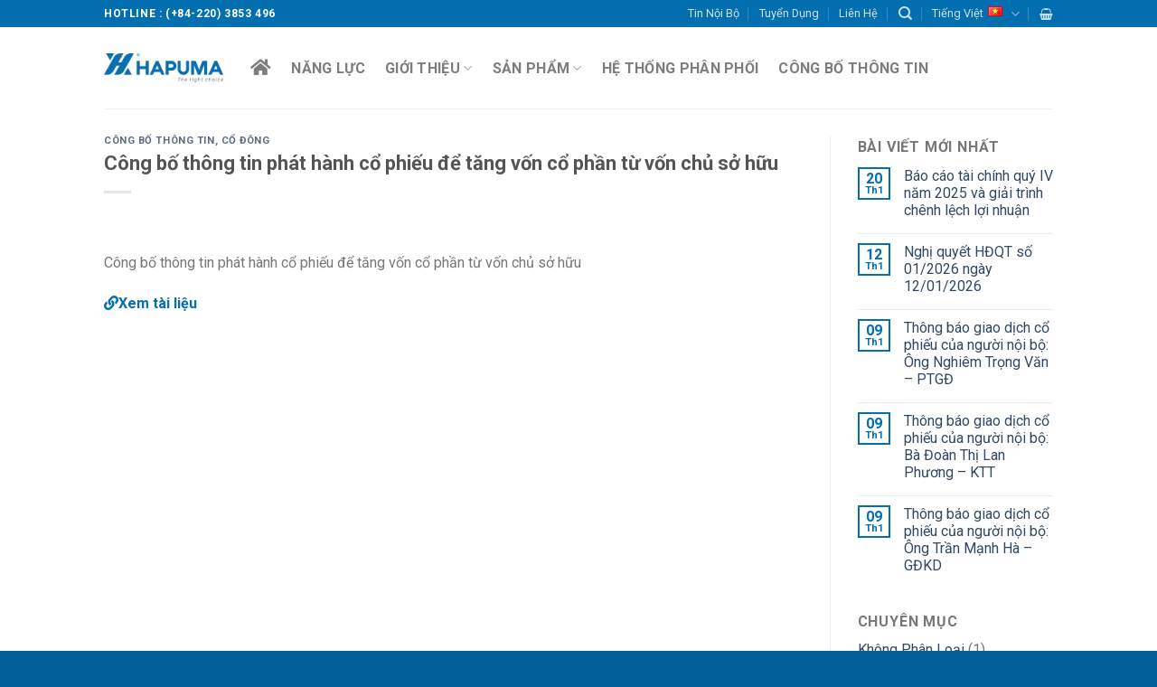

--- FILE ---
content_type: text/html; charset=UTF-8
request_url: https://hapuma.com/cong-bo-thong-tin/cong-bo-thong-tin-phat-hanh-co-phieu-de-tang-von-co-phan-tu-von-chu-so-huu/
body_size: 14697
content:
<!DOCTYPE html>
<!--[if IE 9 ]> <html lang="vi" class="ie9 loading-site no-js"> <![endif]-->
<!--[if IE 8 ]> <html lang="vi" class="ie8 loading-site no-js"> <![endif]-->
<!--[if (gte IE 9)|!(IE)]><!--><html lang="vi" class="loading-site no-js"> <!--<![endif]-->
<head>
	<meta charset="UTF-8" />
	<link rel="profile" href="http://gmpg.org/xfn/11" />
	<link rel="pingback" href="https://hapuma.com/xmlrpc.php" />

	<script>(function(html){html.className = html.className.replace(/\bno-js\b/,'js')})(document.documentElement);</script>
<title>Công bố thông tin phát hành cổ phiếu để tăng vốn cổ phần từ vốn chủ sở hữu &#8211; Công ty cổ phần Chế tạo Bơm Hải Dương (HAPUMA) | hapuma.com</title>
<meta name='robots' content='max-image-preview:large' />
<meta name="viewport" content="width=device-width, initial-scale=1, maximum-scale=1" /><link rel='dns-prefetch' href='//livechat.pavietnam.vn' />
<link rel='dns-prefetch' href='//cdn.jsdelivr.net' />
<link rel='dns-prefetch' href='//fonts.googleapis.com' />
<link rel='dns-prefetch' href='//s.w.org' />
<link rel="alternate" type="application/rss+xml" title="Dòng thông tin Công ty cổ phần Chế tạo Bơm Hải Dương (HAPUMA) | hapuma.com &raquo;" href="https://hapuma.com/feed/" />
<link rel="alternate" type="application/rss+xml" title="Dòng phản hồi Công ty cổ phần Chế tạo Bơm Hải Dương (HAPUMA) | hapuma.com &raquo;" href="https://hapuma.com/comments/feed/" />
<link rel="alternate" type="application/rss+xml" title="Công ty cổ phần Chế tạo Bơm Hải Dương (HAPUMA) | hapuma.com &raquo; Công bố thông tin phát hành cổ phiếu để tăng vốn cổ phần từ vốn chủ sở hữu Dòng phản hồi" href="https://hapuma.com/cong-bo-thong-tin/cong-bo-thong-tin-phat-hanh-co-phieu-de-tang-von-co-phan-tu-von-chu-so-huu/feed/" />
<link rel="prefetch" href="https://hapuma.com/wp-content/themes/flatsome/assets/js/chunk.countup.fe2c1016.js" />
<link rel="prefetch" href="https://hapuma.com/wp-content/themes/flatsome/assets/js/chunk.sticky-sidebar.a58a6557.js" />
<link rel="prefetch" href="https://hapuma.com/wp-content/themes/flatsome/assets/js/chunk.tooltips.29144c1c.js" />
<link rel="prefetch" href="https://hapuma.com/wp-content/themes/flatsome/assets/js/chunk.vendors-popups.947eca5c.js" />
<link rel="prefetch" href="https://hapuma.com/wp-content/themes/flatsome/assets/js/chunk.vendors-slider.f0d2cbc9.js" />
<script type="text/javascript">
window._wpemojiSettings = {"baseUrl":"https:\/\/s.w.org\/images\/core\/emoji\/14.0.0\/72x72\/","ext":".png","svgUrl":"https:\/\/s.w.org\/images\/core\/emoji\/14.0.0\/svg\/","svgExt":".svg","source":{"concatemoji":"https:\/\/hapuma.com\/wp-includes\/js\/wp-emoji-release.min.js?ver=6.0.1"}};
/*! This file is auto-generated */
!function(e,a,t){var n,r,o,i=a.createElement("canvas"),p=i.getContext&&i.getContext("2d");function s(e,t){var a=String.fromCharCode,e=(p.clearRect(0,0,i.width,i.height),p.fillText(a.apply(this,e),0,0),i.toDataURL());return p.clearRect(0,0,i.width,i.height),p.fillText(a.apply(this,t),0,0),e===i.toDataURL()}function c(e){var t=a.createElement("script");t.src=e,t.defer=t.type="text/javascript",a.getElementsByTagName("head")[0].appendChild(t)}for(o=Array("flag","emoji"),t.supports={everything:!0,everythingExceptFlag:!0},r=0;r<o.length;r++)t.supports[o[r]]=function(e){if(!p||!p.fillText)return!1;switch(p.textBaseline="top",p.font="600 32px Arial",e){case"flag":return s([127987,65039,8205,9895,65039],[127987,65039,8203,9895,65039])?!1:!s([55356,56826,55356,56819],[55356,56826,8203,55356,56819])&&!s([55356,57332,56128,56423,56128,56418,56128,56421,56128,56430,56128,56423,56128,56447],[55356,57332,8203,56128,56423,8203,56128,56418,8203,56128,56421,8203,56128,56430,8203,56128,56423,8203,56128,56447]);case"emoji":return!s([129777,127995,8205,129778,127999],[129777,127995,8203,129778,127999])}return!1}(o[r]),t.supports.everything=t.supports.everything&&t.supports[o[r]],"flag"!==o[r]&&(t.supports.everythingExceptFlag=t.supports.everythingExceptFlag&&t.supports[o[r]]);t.supports.everythingExceptFlag=t.supports.everythingExceptFlag&&!t.supports.flag,t.DOMReady=!1,t.readyCallback=function(){t.DOMReady=!0},t.supports.everything||(n=function(){t.readyCallback()},a.addEventListener?(a.addEventListener("DOMContentLoaded",n,!1),e.addEventListener("load",n,!1)):(e.attachEvent("onload",n),a.attachEvent("onreadystatechange",function(){"complete"===a.readyState&&t.readyCallback()})),(e=t.source||{}).concatemoji?c(e.concatemoji):e.wpemoji&&e.twemoji&&(c(e.twemoji),c(e.wpemoji)))}(window,document,window._wpemojiSettings);
</script>
<style type="text/css">
img.wp-smiley,
img.emoji {
	display: inline !important;
	border: none !important;
	box-shadow: none !important;
	height: 1em !important;
	width: 1em !important;
	margin: 0 0.07em !important;
	vertical-align: -0.1em !important;
	background: none !important;
	padding: 0 !important;
}
</style>
	<style id='wp-block-library-inline-css' type='text/css'>
:root{--wp-admin-theme-color:#007cba;--wp-admin-theme-color--rgb:0,124,186;--wp-admin-theme-color-darker-10:#006ba1;--wp-admin-theme-color-darker-10--rgb:0,107,161;--wp-admin-theme-color-darker-20:#005a87;--wp-admin-theme-color-darker-20--rgb:0,90,135;--wp-admin-border-width-focus:2px}@media (-webkit-min-device-pixel-ratio:2),(min-resolution:192dpi){:root{--wp-admin-border-width-focus:1.5px}}:root{--wp--preset--font-size--normal:16px;--wp--preset--font-size--huge:42px}:root .has-very-light-gray-background-color{background-color:#eee}:root .has-very-dark-gray-background-color{background-color:#313131}:root .has-very-light-gray-color{color:#eee}:root .has-very-dark-gray-color{color:#313131}:root .has-vivid-green-cyan-to-vivid-cyan-blue-gradient-background{background:linear-gradient(135deg,#00d084,#0693e3)}:root .has-purple-crush-gradient-background{background:linear-gradient(135deg,#34e2e4,#4721fb 50%,#ab1dfe)}:root .has-hazy-dawn-gradient-background{background:linear-gradient(135deg,#faaca8,#dad0ec)}:root .has-subdued-olive-gradient-background{background:linear-gradient(135deg,#fafae1,#67a671)}:root .has-atomic-cream-gradient-background{background:linear-gradient(135deg,#fdd79a,#004a59)}:root .has-nightshade-gradient-background{background:linear-gradient(135deg,#330968,#31cdcf)}:root .has-midnight-gradient-background{background:linear-gradient(135deg,#020381,#2874fc)}.has-regular-font-size{font-size:1em}.has-larger-font-size{font-size:2.625em}.has-normal-font-size{font-size:var(--wp--preset--font-size--normal)}.has-huge-font-size{font-size:var(--wp--preset--font-size--huge)}.has-text-align-center{text-align:center}.has-text-align-left{text-align:left}.has-text-align-right{text-align:right}#end-resizable-editor-section{display:none}.aligncenter{clear:both}.items-justified-left{justify-content:flex-start}.items-justified-center{justify-content:center}.items-justified-right{justify-content:flex-end}.items-justified-space-between{justify-content:space-between}.screen-reader-text{border:0;clip:rect(1px,1px,1px,1px);-webkit-clip-path:inset(50%);clip-path:inset(50%);height:1px;margin:-1px;overflow:hidden;padding:0;position:absolute;width:1px;word-wrap:normal!important}.screen-reader-text:focus{background-color:#ddd;clip:auto!important;-webkit-clip-path:none;clip-path:none;color:#444;display:block;font-size:1em;height:auto;left:5px;line-height:normal;padding:15px 23px 14px;text-decoration:none;top:5px;width:auto;z-index:100000}html :where(.has-border-color),html :where([style*=border-width]){border-style:solid}html :where(img[class*=wp-image-]){height:auto;max-width:100%}
</style>
<link rel='stylesheet' id='contact-form-7-css'  href='https://hapuma.com/wp-content/plugins/contact-form-7/includes/css/styles.css?ver=5.6.1' type='text/css' media='all' />
<link rel='stylesheet' id='rt-fontawsome-css'  href='https://hapuma.com/wp-content/plugins/the-post-grid/assets/vendor/font-awesome/css/font-awesome.min.css?ver=4.1.5' type='text/css' media='all' />
<link rel='stylesheet' id='rt-tpg-css'  href='https://hapuma.com/wp-content/plugins/the-post-grid/assets/css/thepostgrid.min.css?ver=4.1.5' type='text/css' media='all' />
<style id='woocommerce-inline-inline-css' type='text/css'>
.woocommerce form .form-row .required { visibility: visible; }
</style>
<link rel='stylesheet' id='flatsome-main-css'  href='https://hapuma.com/wp-content/themes/flatsome/assets/css/flatsome.css?ver=3.15.2' type='text/css' media='all' />
<style id='flatsome-main-inline-css' type='text/css'>
@font-face {
				font-family: "fl-icons";
				font-display: block;
				src: url(https://hapuma.com/wp-content/themes/flatsome/assets/css/icons/fl-icons.eot?v=3.15.2);
				src:
					url(https://hapuma.com/wp-content/themes/flatsome/assets/css/icons/fl-icons.eot#iefix?v=3.15.2) format("embedded-opentype"),
					url(https://hapuma.com/wp-content/themes/flatsome/assets/css/icons/fl-icons.woff2?v=3.15.2) format("woff2"),
					url(https://hapuma.com/wp-content/themes/flatsome/assets/css/icons/fl-icons.ttf?v=3.15.2) format("truetype"),
					url(https://hapuma.com/wp-content/themes/flatsome/assets/css/icons/fl-icons.woff?v=3.15.2) format("woff"),
					url(https://hapuma.com/wp-content/themes/flatsome/assets/css/icons/fl-icons.svg?v=3.15.2#fl-icons) format("svg");
			}
</style>
<link rel='stylesheet' id='flatsome-shop-css'  href='https://hapuma.com/wp-content/themes/flatsome/assets/css/flatsome-shop.css?ver=3.15.2' type='text/css' media='all' />
<link rel='stylesheet' id='flatsome-style-css'  href='https://hapuma.com/wp-content/themes/flatsome-child/style.css?ver=3.0' type='text/css' media='all' />
<link rel='stylesheet' id='flatsome-googlefonts-css'  href='//fonts.googleapis.com/css?family=Roboto%3Aregular%2C700%2Cregular%2C700%7CDancing+Script%3Aregular%2C400&#038;display=swap&#038;ver=3.9' type='text/css' media='all' />
<script type="text/javascript">
            window._nslDOMReady = function (callback) {
                if ( document.readyState === "complete" || document.readyState === "interactive" ) {
                    callback();
                } else {
                    document.addEventListener( "DOMContentLoaded", callback );
                }
            };
            </script><script type='text/javascript' src='https://hapuma.com/wp-includes/js/jquery/jquery.min.js?ver=3.6.0' id='jquery-core-js'></script>
<script type='text/javascript' src='https://hapuma.com/wp-includes/js/jquery/jquery-migrate.min.js?ver=3.3.2' id='jquery-migrate-js'></script>
<script type='text/javascript' type="text/javascript" data-lang="vi" src='https://livechat.pavietnam.vn/js/script.js?ver=6.0.1' id='live_chat_30s'></script>
<link rel="https://api.w.org/" href="https://hapuma.com/wp-json/" /><link rel="alternate" type="application/json" href="https://hapuma.com/wp-json/wp/v2/posts/1079" /><link rel="EditURI" type="application/rsd+xml" title="RSD" href="https://hapuma.com/xmlrpc.php?rsd" />
<link rel="wlwmanifest" type="application/wlwmanifest+xml" href="https://hapuma.com/wp-includes/wlwmanifest.xml" /> 
<meta name="generator" content="WordPress 6.0.1" />
<meta name="generator" content="WooCommerce 6.7.0" />
<link rel="canonical" href="https://hapuma.com/cong-bo-thong-tin/cong-bo-thong-tin-phat-hanh-co-phieu-de-tang-von-co-phan-tu-von-chu-so-huu/" />
<link rel='shortlink' href='https://hapuma.com/?p=1079' />
<link rel="alternate" type="application/json+oembed" href="https://hapuma.com/wp-json/oembed/1.0/embed?url=https%3A%2F%2Fhapuma.com%2Fcong-bo-thong-tin%2Fcong-bo-thong-tin-phat-hanh-co-phieu-de-tang-von-co-phan-tu-von-chu-so-huu%2F" />
<link rel="alternate" type="text/xml+oembed" href="https://hapuma.com/wp-json/oembed/1.0/embed?url=https%3A%2F%2Fhapuma.com%2Fcong-bo-thong-tin%2Fcong-bo-thong-tin-phat-hanh-co-phieu-de-tang-von-co-phan-tu-von-chu-so-huu%2F&#038;format=xml" />
        <style>
            :root {
                --tpg-primary-color: #0d6efd;
                --tpg-secondary-color: #0654c4;
                --tpg-primary-light: #c4d0ff
            }

                    </style>

		<style>.bg{opacity: 0; transition: opacity 1s; -webkit-transition: opacity 1s;} .bg-loaded{opacity: 1;}</style><!--[if IE]><link rel="stylesheet" type="text/css" href="https://hapuma.com/wp-content/themes/flatsome/assets/css/ie-fallback.css"><script src="//cdnjs.cloudflare.com/ajax/libs/html5shiv/3.6.1/html5shiv.js"></script><script>var head = document.getElementsByTagName('head')[0],style = document.createElement('style');style.type = 'text/css';style.styleSheet.cssText = ':before,:after{content:none !important';head.appendChild(style);setTimeout(function(){head.removeChild(style);}, 0);</script><script src="https://hapuma.com/wp-content/themes/flatsome/assets/libs/ie-flexibility.js"></script><![endif]-->	<noscript><style>.woocommerce-product-gallery{ opacity: 1 !important; }</style></noscript>
	<style id="custom-css" type="text/css">:root {--primary-color: #036eb0;}.header-main{height: 90px}#logo img{max-height: 90px}#logo{width:132px;}.header-top{min-height: 30px}.transparent .header-main{height: 90px}.transparent #logo img{max-height: 90px}.has-transparent + .page-title:first-of-type,.has-transparent + #main > .page-title,.has-transparent + #main > div > .page-title,.has-transparent + #main .page-header-wrapper:first-of-type .page-title{padding-top: 120px;}.header.show-on-scroll,.stuck .header-main{height:70px!important}.stuck #logo img{max-height: 70px!important}.header-bottom {background-color: #f1f1f1}.stuck .header-main .nav > li > a{line-height: 50px }@media (max-width: 549px) {.header-main{height: 70px}#logo img{max-height: 70px}}/* Color */.accordion-title.active, .has-icon-bg .icon .icon-inner,.logo a, .primary.is-underline, .primary.is-link, .badge-outline .badge-inner, .nav-outline > li.active> a,.nav-outline >li.active > a, .cart-icon strong,[data-color='primary'], .is-outline.primary{color: #036eb0;}/* Color !important */[data-text-color="primary"]{color: #036eb0!important;}/* Background Color */[data-text-bg="primary"]{background-color: #036eb0;}/* Background */.scroll-to-bullets a,.featured-title, .label-new.menu-item > a:after, .nav-pagination > li > .current,.nav-pagination > li > span:hover,.nav-pagination > li > a:hover,.has-hover:hover .badge-outline .badge-inner,button[type="submit"], .button.wc-forward:not(.checkout):not(.checkout-button), .button.submit-button, .button.primary:not(.is-outline),.featured-table .title,.is-outline:hover, .has-icon:hover .icon-label,.nav-dropdown-bold .nav-column li > a:hover, .nav-dropdown.nav-dropdown-bold > li > a:hover, .nav-dropdown-bold.dark .nav-column li > a:hover, .nav-dropdown.nav-dropdown-bold.dark > li > a:hover, .header-vertical-menu__opener ,.is-outline:hover, .tagcloud a:hover,.grid-tools a, input[type='submit']:not(.is-form), .box-badge:hover .box-text, input.button.alt,.nav-box > li > a:hover,.nav-box > li.active > a,.nav-pills > li.active > a ,.current-dropdown .cart-icon strong, .cart-icon:hover strong, .nav-line-bottom > li > a:before, .nav-line-grow > li > a:before, .nav-line > li > a:before,.banner, .header-top, .slider-nav-circle .flickity-prev-next-button:hover svg, .slider-nav-circle .flickity-prev-next-button:hover .arrow, .primary.is-outline:hover, .button.primary:not(.is-outline), input[type='submit'].primary, input[type='submit'].primary, input[type='reset'].button, input[type='button'].primary, .badge-inner{background-color: #036eb0;}/* Border */.nav-vertical.nav-tabs > li.active > a,.scroll-to-bullets a.active,.nav-pagination > li > .current,.nav-pagination > li > span:hover,.nav-pagination > li > a:hover,.has-hover:hover .badge-outline .badge-inner,.accordion-title.active,.featured-table,.is-outline:hover, .tagcloud a:hover,blockquote, .has-border, .cart-icon strong:after,.cart-icon strong,.blockUI:before, .processing:before,.loading-spin, .slider-nav-circle .flickity-prev-next-button:hover svg, .slider-nav-circle .flickity-prev-next-button:hover .arrow, .primary.is-outline:hover{border-color: #036eb0}.nav-tabs > li.active > a{border-top-color: #036eb0}.widget_shopping_cart_content .blockUI.blockOverlay:before { border-left-color: #036eb0 }.woocommerce-checkout-review-order .blockUI.blockOverlay:before { border-left-color: #036eb0 }/* Fill */.slider .flickity-prev-next-button:hover svg,.slider .flickity-prev-next-button:hover .arrow{fill: #036eb0;}/* Background Color */[data-icon-label]:after, .secondary.is-underline:hover,.secondary.is-outline:hover,.icon-label,.button.secondary:not(.is-outline),.button.alt:not(.is-outline), .badge-inner.on-sale, .button.checkout, .single_add_to_cart_button, .current .breadcrumb-step{ background-color:#036eb0; }[data-text-bg="secondary"]{background-color: #036eb0;}/* Color */.secondary.is-underline,.secondary.is-link, .secondary.is-outline,.stars a.active, .star-rating:before, .woocommerce-page .star-rating:before,.star-rating span:before, .color-secondary{color: #036eb0}/* Color !important */[data-text-color="secondary"]{color: #036eb0!important;}/* Border */.secondary.is-outline:hover{border-color:#036eb0}body{font-family:"Roboto", sans-serif}body{font-weight: 0}.nav > li > a {font-family:"Roboto", sans-serif;}.mobile-sidebar-levels-2 .nav > li > ul > li > a {font-family:"Roboto", sans-serif;}.nav > li > a {font-weight: 700;}.mobile-sidebar-levels-2 .nav > li > ul > li > a {font-weight: 700;}h1,h2,h3,h4,h5,h6,.heading-font, .off-canvas-center .nav-sidebar.nav-vertical > li > a{font-family: "Roboto", sans-serif;}h1,h2,h3,h4,h5,h6,.heading-font,.banner h1,.banner h2{font-weight: 700;}.alt-font{font-family: "Dancing Script", sans-serif;}.alt-font{font-weight: 400!important;}@media screen and (min-width: 550px){.products .box-vertical .box-image{min-width: 300px!important;width: 300px!important;}}.footer-2{background-color: #036eb0}.absolute-footer, html{background-color: #035f99}/* Custom CSS */.box-blog-post .is-divider {display: none;}.box-text {padding-top: 0.7em;padding-bottom: 0.7em;}.nav>li>a:hover, .nav>li.active>a, .nav>li.current>a, .nav>li>a.active, .nav>li>a.current, .nav-dropdown li.active>a, .nav-column li.active>a, .nav-dropdown>li>a:hover, .nav-column li>a:hover, .nav-vertical-fly-out>li>a:hover {color: #036eb0;}.widget .is-divider {display: none;}.price-wrapper .price {display: none !important;}.active-menu {font-weight: bold;color: #036eb0;}.shipping {display: none;}.checkout_btn {display: flex;margin-left: auto;}.product-total {display: none;}.cart-subtotal {display: none;}.order-total {display: none;}.product-price {display: none;}.product-subtotal {display: none;}.cart-sidebar > .cart_totals > table {display: none;}.cart_totals .wc-proceed-to-checkout {margin: 0;}.back-to-top {color: white !important;bottom: 120px;right: 25px;}.entry-header-text > .entry-title {font-size: 22px}.rt-holder {border-bottom: 1px solid #cccccc;}.woocommerce-order-details > table > tfoot {display: none;}.label-new.menu-item > a:after{content:"New";}.label-hot.menu-item > a:after{content:"Hot";}.label-sale.menu-item > a:after{content:"Sale";}.label-popular.menu-item > a:after{content:"Popular";}</style></head>

<body class="post-template-default single single-post postid-1079 single-format-standard theme-flatsome woocommerce-no-js lightbox nav-dropdown-has-arrow nav-dropdown-has-shadow nav-dropdown-has-border">

<svg xmlns="http://www.w3.org/2000/svg" viewBox="0 0 0 0" width="0" height="0" focusable="false" role="none" style="visibility: hidden; position: absolute; left: -9999px; overflow: hidden;" ><defs><filter id="wp-duotone-dark-grayscale"><feColorMatrix color-interpolation-filters="sRGB" type="matrix" values=" .299 .587 .114 0 0 .299 .587 .114 0 0 .299 .587 .114 0 0 .299 .587 .114 0 0 " /><feComponentTransfer color-interpolation-filters="sRGB" ><feFuncR type="table" tableValues="0 0.49803921568627" /><feFuncG type="table" tableValues="0 0.49803921568627" /><feFuncB type="table" tableValues="0 0.49803921568627" /><feFuncA type="table" tableValues="1 1" /></feComponentTransfer><feComposite in2="SourceGraphic" operator="in" /></filter></defs></svg><svg xmlns="http://www.w3.org/2000/svg" viewBox="0 0 0 0" width="0" height="0" focusable="false" role="none" style="visibility: hidden; position: absolute; left: -9999px; overflow: hidden;" ><defs><filter id="wp-duotone-grayscale"><feColorMatrix color-interpolation-filters="sRGB" type="matrix" values=" .299 .587 .114 0 0 .299 .587 .114 0 0 .299 .587 .114 0 0 .299 .587 .114 0 0 " /><feComponentTransfer color-interpolation-filters="sRGB" ><feFuncR type="table" tableValues="0 1" /><feFuncG type="table" tableValues="0 1" /><feFuncB type="table" tableValues="0 1" /><feFuncA type="table" tableValues="1 1" /></feComponentTransfer><feComposite in2="SourceGraphic" operator="in" /></filter></defs></svg><svg xmlns="http://www.w3.org/2000/svg" viewBox="0 0 0 0" width="0" height="0" focusable="false" role="none" style="visibility: hidden; position: absolute; left: -9999px; overflow: hidden;" ><defs><filter id="wp-duotone-purple-yellow"><feColorMatrix color-interpolation-filters="sRGB" type="matrix" values=" .299 .587 .114 0 0 .299 .587 .114 0 0 .299 .587 .114 0 0 .299 .587 .114 0 0 " /><feComponentTransfer color-interpolation-filters="sRGB" ><feFuncR type="table" tableValues="0.54901960784314 0.98823529411765" /><feFuncG type="table" tableValues="0 1" /><feFuncB type="table" tableValues="0.71764705882353 0.25490196078431" /><feFuncA type="table" tableValues="1 1" /></feComponentTransfer><feComposite in2="SourceGraphic" operator="in" /></filter></defs></svg><svg xmlns="http://www.w3.org/2000/svg" viewBox="0 0 0 0" width="0" height="0" focusable="false" role="none" style="visibility: hidden; position: absolute; left: -9999px; overflow: hidden;" ><defs><filter id="wp-duotone-blue-red"><feColorMatrix color-interpolation-filters="sRGB" type="matrix" values=" .299 .587 .114 0 0 .299 .587 .114 0 0 .299 .587 .114 0 0 .299 .587 .114 0 0 " /><feComponentTransfer color-interpolation-filters="sRGB" ><feFuncR type="table" tableValues="0 1" /><feFuncG type="table" tableValues="0 0.27843137254902" /><feFuncB type="table" tableValues="0.5921568627451 0.27843137254902" /><feFuncA type="table" tableValues="1 1" /></feComponentTransfer><feComposite in2="SourceGraphic" operator="in" /></filter></defs></svg><svg xmlns="http://www.w3.org/2000/svg" viewBox="0 0 0 0" width="0" height="0" focusable="false" role="none" style="visibility: hidden; position: absolute; left: -9999px; overflow: hidden;" ><defs><filter id="wp-duotone-midnight"><feColorMatrix color-interpolation-filters="sRGB" type="matrix" values=" .299 .587 .114 0 0 .299 .587 .114 0 0 .299 .587 .114 0 0 .299 .587 .114 0 0 " /><feComponentTransfer color-interpolation-filters="sRGB" ><feFuncR type="table" tableValues="0 0" /><feFuncG type="table" tableValues="0 0.64705882352941" /><feFuncB type="table" tableValues="0 1" /><feFuncA type="table" tableValues="1 1" /></feComponentTransfer><feComposite in2="SourceGraphic" operator="in" /></filter></defs></svg><svg xmlns="http://www.w3.org/2000/svg" viewBox="0 0 0 0" width="0" height="0" focusable="false" role="none" style="visibility: hidden; position: absolute; left: -9999px; overflow: hidden;" ><defs><filter id="wp-duotone-magenta-yellow"><feColorMatrix color-interpolation-filters="sRGB" type="matrix" values=" .299 .587 .114 0 0 .299 .587 .114 0 0 .299 .587 .114 0 0 .299 .587 .114 0 0 " /><feComponentTransfer color-interpolation-filters="sRGB" ><feFuncR type="table" tableValues="0.78039215686275 1" /><feFuncG type="table" tableValues="0 0.94901960784314" /><feFuncB type="table" tableValues="0.35294117647059 0.47058823529412" /><feFuncA type="table" tableValues="1 1" /></feComponentTransfer><feComposite in2="SourceGraphic" operator="in" /></filter></defs></svg><svg xmlns="http://www.w3.org/2000/svg" viewBox="0 0 0 0" width="0" height="0" focusable="false" role="none" style="visibility: hidden; position: absolute; left: -9999px; overflow: hidden;" ><defs><filter id="wp-duotone-purple-green"><feColorMatrix color-interpolation-filters="sRGB" type="matrix" values=" .299 .587 .114 0 0 .299 .587 .114 0 0 .299 .587 .114 0 0 .299 .587 .114 0 0 " /><feComponentTransfer color-interpolation-filters="sRGB" ><feFuncR type="table" tableValues="0.65098039215686 0.40392156862745" /><feFuncG type="table" tableValues="0 1" /><feFuncB type="table" tableValues="0.44705882352941 0.4" /><feFuncA type="table" tableValues="1 1" /></feComponentTransfer><feComposite in2="SourceGraphic" operator="in" /></filter></defs></svg><svg xmlns="http://www.w3.org/2000/svg" viewBox="0 0 0 0" width="0" height="0" focusable="false" role="none" style="visibility: hidden; position: absolute; left: -9999px; overflow: hidden;" ><defs><filter id="wp-duotone-blue-orange"><feColorMatrix color-interpolation-filters="sRGB" type="matrix" values=" .299 .587 .114 0 0 .299 .587 .114 0 0 .299 .587 .114 0 0 .299 .587 .114 0 0 " /><feComponentTransfer color-interpolation-filters="sRGB" ><feFuncR type="table" tableValues="0.098039215686275 1" /><feFuncG type="table" tableValues="0 0.66274509803922" /><feFuncB type="table" tableValues="0.84705882352941 0.41960784313725" /><feFuncA type="table" tableValues="1 1" /></feComponentTransfer><feComposite in2="SourceGraphic" operator="in" /></filter></defs></svg>
<a class="skip-link screen-reader-text" href="#main">Skip to content</a>

<div id="wrapper">

	
	<header id="header" class="header ">
		<div class="header-wrapper">
			<div id="top-bar" class="header-top hide-for-sticky nav-dark">
    <div class="flex-row container">
      <div class="flex-col hide-for-medium flex-left">
          <ul class="nav nav-left medium-nav-center nav-small  nav-divided">
              <li class="html custom html_topbar_left"><strong class="uppercase">Hotline :  (+84-220) 3853 496</strong></li>          </ul>
      </div>

      <div class="flex-col hide-for-medium flex-center">
          <ul class="nav nav-center nav-small  nav-divided">
                        </ul>
      </div>

      <div class="flex-col hide-for-medium flex-right">
         <ul class="nav top-bar-nav nav-right nav-small  nav-divided">
              <li id="menu-item-623" class="menu-item menu-item-type-taxonomy menu-item-object-category menu-item-623 menu-item-design-default"><a href="https://hapuma.com/category/tin-tuc-noi-bo/" class="nav-top-link">Tin Nội Bộ</a></li>
<li id="menu-item-624" class="menu-item menu-item-type-taxonomy menu-item-object-category menu-item-624 menu-item-design-default"><a href="https://hapuma.com/category/tuyen-dung/" class="nav-top-link">Tuyển Dụng</a></li>
<li id="menu-item-546" class="menu-item menu-item-type-post_type menu-item-object-page menu-item-546 menu-item-design-default"><a href="https://hapuma.com/lien-he/" class="nav-top-link">Liên Hệ</a></li>
<li class="header-search header-search-dropdown has-icon has-dropdown menu-item-has-children">
		<a href="#" aria-label="Tìm kiếm" class="is-small"><i class="icon-search" ></i></a>
		<ul class="nav-dropdown nav-dropdown-default">
	 	<li class="header-search-form search-form html relative has-icon">
	<div class="header-search-form-wrapper">
		<div class="searchform-wrapper ux-search-box relative is-normal"><form role="search" method="get" class="searchform" action="https://hapuma.com/">
	<div class="flex-row relative">
						<div class="flex-col flex-grow">
			<label class="screen-reader-text" for="woocommerce-product-search-field-0">Tìm kiếm:</label>
			<input type="search" id="woocommerce-product-search-field-0" class="search-field mb-0" placeholder="Tìm kiếm&hellip;" value="" name="s" />
			<input type="hidden" name="post_type" value="product" />
							<input type="hidden" name="lang" value="vi" />
					</div>
		<div class="flex-col">
			<button type="submit" value="Tìm kiếm" class="ux-search-submit submit-button secondary button icon mb-0" aria-label="Submit">
				<i class="icon-search" ></i>			</button>
		</div>
	</div>
	<div class="live-search-results text-left z-top"></div>
</form>
</div>	</div>
</li>	</ul>
</li>
<li class="has-dropdown header-language-dropdown">
	<a href="#">
		Tiếng Việt		<i class="image-icon"><img src="https://hapuma.com/wp-content/plugins/polylang-pro/vendor/wpsyntex/polylang/flags/vn.png" alt="Tiếng Việt"/></i>		<i class="icon-angle-down" ></i>	</a>
	<ul class="nav-dropdown nav-dropdown-default">
		<li><a href="https://hapuma.com/en/home-page/" hreflang="en"><i class="icon-image"><img src="https://hapuma.com/wp-content/plugins/polylang-pro/vendor/wpsyntex/polylang/flags/us.png" alt="English"/></i> English</a></li><li><a href="https://hapuma.com/cong-bo-thong-tin/cong-bo-thong-tin-phat-hanh-co-phieu-de-tang-von-co-phan-tu-von-chu-so-huu/" hreflang="vi"><i class="icon-image"><img src="https://hapuma.com/wp-content/plugins/polylang-pro/vendor/wpsyntex/polylang/flags/vn.png" alt="Tiếng Việt"/></i> Tiếng Việt</a></li>	</ul>
</li>
<li class="cart-item has-icon">

<a href="https://hapuma.com/gio-hang/" title="Giỏ hàng" class="header-cart-link is-small">



    <i class="icon-shopping-basket"
    data-icon-label="0">
  </i>
  </a>


</li>
          </ul>
      </div>

            <div class="flex-col show-for-medium flex-grow">
          <ul class="nav nav-center nav-small mobile-nav  nav-divided">
              <li class="html custom html_topbar_left"><strong class="uppercase">Hotline :  (+84-220) 3853 496</strong></li>          </ul>
      </div>
      
    </div>
</div>
<div id="masthead" class="header-main hide-for-sticky">
      <div class="header-inner flex-row container logo-left medium-logo-center" role="navigation">

          <!-- Logo -->
          <div id="logo" class="flex-col logo">
            
<!-- Header logo -->
<a href="https://hapuma.com/" title="Công ty cổ phần Chế tạo Bơm Hải Dương (HAPUMA) | hapuma.com - Bơm Hải Dương" rel="home">
		<img width="1020" height="243" src="https://hapuma.com/wp-content/uploads/2025/08/logo-nguyen-ban-1400x333.png" class="header_logo header-logo" alt="Công ty cổ phần Chế tạo Bơm Hải Dương (HAPUMA) | hapuma.com"/><img  width="479" height="295" src="https://hapuma.com/wp-content/uploads/2025/07/logo65.png" class="header-logo-dark" alt="Công ty cổ phần Chế tạo Bơm Hải Dương (HAPUMA) | hapuma.com"/></a>
          </div>

          <!-- Mobile Left Elements -->
          <div class="flex-col show-for-medium flex-left">
            <ul class="mobile-nav nav nav-left ">
              <li class="nav-icon has-icon">
  		<a href="#" data-open="#main-menu" data-pos="left" data-bg="main-menu-overlay" data-color="" class="is-small" aria-label="Menu" aria-controls="main-menu" aria-expanded="false">
		
		  <i class="icon-menu" ></i>
		  		</a>
	</li>            </ul>
          </div>

          <!-- Left Elements -->
          <div class="flex-col hide-for-medium flex-left
            flex-grow">
            <ul class="header-nav header-nav-main nav nav-left  nav-size-large nav-spacing-large nav-uppercase" >
              <li id="menu-item-302" class="menu-item menu-item-type-post_type menu-item-object-page menu-item-home menu-item-302 menu-item-design-default"><a href="https://hapuma.com/" class="nav-top-link"><i class="fa fa-home"></i></a></li>
<li id="menu-item-877" class="menu-item menu-item-type-post_type menu-item-object-page menu-item-877 menu-item-design-default"><a href="https://hapuma.com/gioi-thieu/nang-luc-san-xuat/" class="nav-top-link">Năng lực</a></li>
<li id="menu-item-413" class="menu-item menu-item-type-post_type menu-item-object-page menu-item-has-children menu-item-413 menu-item-design-default has-dropdown"><a href="https://hapuma.com/gioi-thieu/" class="nav-top-link">Giới Thiệu<i class="icon-angle-down" ></i></a>
<ul class="sub-menu nav-dropdown nav-dropdown-default">
	<li id="menu-item-878" class="menu-item menu-item-type-post_type menu-item-object-page menu-item-878"><a href="https://hapuma.com/gioi-thieu/gioi-thieu-chung/">Giới thiệu chung</a></li>
	<li id="menu-item-876" class="menu-item menu-item-type-post_type menu-item-object-page menu-item-876"><a href="https://hapuma.com/gioi-thieu/co-cau-to-chuc-hapuma/">Cơ cấu tổ chức Hapuma</a></li>
	<li id="menu-item-875" class="menu-item menu-item-type-post_type menu-item-object-page menu-item-875"><a href="https://hapuma.com/gioi-thieu/cac-thanh-tich-dat-duoc-cua-hapuma/">Các thành tích đạt được của Hapuma</a></li>
	<li id="menu-item-874" class="menu-item menu-item-type-post_type menu-item-object-page menu-item-874"><a href="https://hapuma.com/gioi-thieu/khach-hang-va-doi-tac/">Khách hàng và đối tác</a></li>
</ul>
</li>
<li id="menu-item-303" class="menu-item menu-item-type-post_type menu-item-object-page menu-item-has-children menu-item-303 menu-item-design-default has-dropdown"><a href="https://hapuma.com/san-pham/" class="nav-top-link">Sản Phẩm<i class="icon-angle-down" ></i></a>
<ul class="sub-menu nav-dropdown nav-dropdown-default">
	<li id="menu-item-647" class="menu-item menu-item-type-custom menu-item-object-custom menu-item-647"><a href="https://hapuma.com/danh-muc-san-pham/may-bom/">Máy Bơm</a></li>
	<li id="menu-item-646" class="menu-item menu-item-type-custom menu-item-object-custom menu-item-646"><a href="https://hapuma.com/danh-muc-san-pham/cac-loai-van/">Các Loại Van</a></li>
	<li id="menu-item-648" class="menu-item menu-item-type-custom menu-item-object-custom menu-item-648"><a href="https://hapuma.com/danh-muc-san-pham/tuoc-bin/">Tuốc Bin</a></li>
	<li id="menu-item-649" class="menu-item menu-item-type-custom menu-item-object-custom menu-item-649"><a href="https://hapuma.com/danh-muc-san-pham/quat-cong-nghiep/">Quạt Công Nghiệp</a></li>
	<li id="menu-item-650" class="menu-item menu-item-type-custom menu-item-object-custom menu-item-650"><a href="https://hapuma.com/danh-muc-san-pham/cac-san-pham-duc/">Các Sản Phẩm Đúc</a></li>
	<li id="menu-item-2539" class="menu-item menu-item-type-custom menu-item-object-custom menu-item-2539"><a href="https://hapuma.com/category/dich-vu/">Dịch vụ</a></li>
</ul>
</li>
<li id="menu-item-645" class="menu-item menu-item-type-post_type menu-item-object-page menu-item-645 menu-item-design-default"><a href="https://hapuma.com/he-thong-phan-phoi/" class="nav-top-link">Hệ Thống Phân Phối</a></li>
<li id="menu-item-806" class="menu-item menu-item-type-post_type menu-item-object-page menu-item-806 menu-item-design-default"><a href="https://hapuma.com/cong-bo-thong-tin/" class="nav-top-link">Công Bố Thông Tin</a></li>
            </ul>
          </div>

          <!-- Right Elements -->
          <div class="flex-col hide-for-medium flex-right">
            <ul class="header-nav header-nav-main nav nav-right  nav-size-large nav-spacing-large nav-uppercase">
                          </ul>
          </div>

          <!-- Mobile Right Elements -->
          <div class="flex-col show-for-medium flex-right">
            <ul class="mobile-nav nav nav-right ">
              <li class="cart-item has-icon">

      <a href="https://hapuma.com/gio-hang/" title="Giỏ hàng" class="header-cart-link is-small">
  
    <i class="icon-shopping-basket"
    data-icon-label="0">
  </i>
  </a>

</li>
            </ul>
          </div>

      </div>
     
            <div class="container"><div class="top-divider full-width"></div></div>
      </div>
<div class="header-bg-container fill"><div class="header-bg-image fill"></div><div class="header-bg-color fill"></div></div>		</div>
	</header>

	
	<main id="main" class="">

<div id="content" class="blog-wrapper blog-single page-wrapper">
	

<div class="row row-large row-divided ">

	<div class="large-9 col">
		


<article id="post-1079" class="post-1079 post type-post status-publish format-standard hentry category-cong-bo-thong-tin category-co-dong">
	<div class="article-inner ">
		<header class="entry-header">
	<div class="entry-header-text entry-header-text-top text-left">
		<h6 class="entry-category is-xsmall">
	<a href="https://hapuma.com/category/cong-bo-thong-tin/" rel="category tag">Công Bố Thông Tin</a>, <a href="https://hapuma.com/category/cong-bo-thong-tin/co-dong/" rel="category tag">Cổ Đông</a></h6>

<h1 class="entry-title">Công bố thông tin phát hành cổ phiếu để tăng vốn cổ phần từ vốn chủ sở hữu</h1>
<div class="entry-divider is-divider small"></div>

	</div>
	</header>
		<div class="entry-content single-page">

	<div class="blog-info blog-section">
<div class="blog-meta-wrapper">
<p>Công bố thông tin phát hành cổ phiếu để tăng vốn cổ phần từ vốn chủ sở hữu</p>
</div>
<p><a style="color: #066fb0 !important; font-weight: bold;" href="https://hapuma.com/wp-content/uploads/2019/05/CBTT-phat-hanh-CP.pdf" target="_blank" rel="noopener"><i class="fa fa-link"></i>Xem tài liệu</a></p>
</div>

	
	</div>



	</div>
</article>




<div id="comments" class="comments-area">

	
	
	
	
</div>
	</div>
	<div class="post-sidebar large-3 col">
				<div id="secondary" class="widget-area " role="complementary">
				<aside id="flatsome_recent_posts-17" class="widget flatsome_recent_posts">		<span class="widget-title "><span>Bài Viết Mới Nhất</span></span><div class="is-divider small"></div>		<ul>		
		
		<li class="recent-blog-posts-li">
			<div class="flex-row recent-blog-posts align-top pt-half pb-half">
				<div class="flex-col mr-half">
					<div class="badge post-date badge-small badge-outline">
							<div class="badge-inner bg-fill" >
                                								<span class="post-date-day">20</span><br>
								<span class="post-date-month is-xsmall">Th1</span>
                                							</div>
					</div>
				</div>
				<div class="flex-col flex-grow">
					  <a href="https://hapuma.com/cong-bo-thong-tin/bao-cao-tai-chinh-quy-iv-nam-2025-va-giai-trinh-chenh-lech-loi-nhuan/" title="Báo cáo tài chính quý IV năm 2025 và giải trình chênh lệch lợi nhuận">Báo cáo tài chính quý IV năm 2025 và giải trình chênh lệch lợi nhuận</a>
				   	  <span class="post_comments op-7 block is-xsmall"><a href="https://hapuma.com/cong-bo-thong-tin/bao-cao-tai-chinh-quy-iv-nam-2025-va-giai-trinh-chenh-lech-loi-nhuan/#respond"></a></span>
				</div>
			</div>
		</li>
		
		
		<li class="recent-blog-posts-li">
			<div class="flex-row recent-blog-posts align-top pt-half pb-half">
				<div class="flex-col mr-half">
					<div class="badge post-date badge-small badge-outline">
							<div class="badge-inner bg-fill" >
                                								<span class="post-date-day">12</span><br>
								<span class="post-date-month is-xsmall">Th1</span>
                                							</div>
					</div>
				</div>
				<div class="flex-col flex-grow">
					  <a href="https://hapuma.com/cong-bo-thong-tin/nghi-quyet-hdqt-so-01-2026-ngay-12-01-2026/" title="Nghị quyết HĐQT số 01/2026 ngày 12/01/2026">Nghị quyết HĐQT số 01/2026 ngày 12/01/2026</a>
				   	  <span class="post_comments op-7 block is-xsmall"><a href="https://hapuma.com/cong-bo-thong-tin/nghi-quyet-hdqt-so-01-2026-ngay-12-01-2026/#respond"></a></span>
				</div>
			</div>
		</li>
		
		
		<li class="recent-blog-posts-li">
			<div class="flex-row recent-blog-posts align-top pt-half pb-half">
				<div class="flex-col mr-half">
					<div class="badge post-date badge-small badge-outline">
							<div class="badge-inner bg-fill" >
                                								<span class="post-date-day">09</span><br>
								<span class="post-date-month is-xsmall">Th1</span>
                                							</div>
					</div>
				</div>
				<div class="flex-col flex-grow">
					  <a href="https://hapuma.com/cong-bo-thong-tin/thong-bao-giao-dich-co-phieu-cua-nguoi-noi-bo-ong-nghiem-trong-van-ptgd/" title="Thông báo giao dịch cổ phiếu của người nội bộ: Ông Nghiêm Trọng Văn &#8211; PTGĐ">Thông báo giao dịch cổ phiếu của người nội bộ: Ông Nghiêm Trọng Văn &#8211; PTGĐ</a>
				   	  <span class="post_comments op-7 block is-xsmall"><a href="https://hapuma.com/cong-bo-thong-tin/thong-bao-giao-dich-co-phieu-cua-nguoi-noi-bo-ong-nghiem-trong-van-ptgd/#respond"></a></span>
				</div>
			</div>
		</li>
		
		
		<li class="recent-blog-posts-li">
			<div class="flex-row recent-blog-posts align-top pt-half pb-half">
				<div class="flex-col mr-half">
					<div class="badge post-date badge-small badge-outline">
							<div class="badge-inner bg-fill" >
                                								<span class="post-date-day">09</span><br>
								<span class="post-date-month is-xsmall">Th1</span>
                                							</div>
					</div>
				</div>
				<div class="flex-col flex-grow">
					  <a href="https://hapuma.com/cong-bo-thong-tin/thong-bao-giao-dich-co-phieu-cua-nguoi-noi-bo-ba-doan-thi-lan-phuong-ktt/" title="Thông báo giao dịch cổ phiếu của người nội bộ: Bà Đoàn Thị Lan Phương &#8211; KTT">Thông báo giao dịch cổ phiếu của người nội bộ: Bà Đoàn Thị Lan Phương &#8211; KTT</a>
				   	  <span class="post_comments op-7 block is-xsmall"><a href="https://hapuma.com/cong-bo-thong-tin/thong-bao-giao-dich-co-phieu-cua-nguoi-noi-bo-ba-doan-thi-lan-phuong-ktt/#respond"></a></span>
				</div>
			</div>
		</li>
		
		
		<li class="recent-blog-posts-li">
			<div class="flex-row recent-blog-posts align-top pt-half pb-half">
				<div class="flex-col mr-half">
					<div class="badge post-date badge-small badge-outline">
							<div class="badge-inner bg-fill" >
                                								<span class="post-date-day">09</span><br>
								<span class="post-date-month is-xsmall">Th1</span>
                                							</div>
					</div>
				</div>
				<div class="flex-col flex-grow">
					  <a href="https://hapuma.com/cong-bo-thong-tin/thong-bao-giao-dich-co-phieu-cua-nguoi-noi-bo-ong-tran-manh-ha-gdkd/" title="Thông báo giao dịch cổ phiếu của người nội bộ: Ông Trần Mạnh Hà &#8211; GĐKD">Thông báo giao dịch cổ phiếu của người nội bộ: Ông Trần Mạnh Hà &#8211; GĐKD</a>
				   	  <span class="post_comments op-7 block is-xsmall"><a href="https://hapuma.com/cong-bo-thong-tin/thong-bao-giao-dich-co-phieu-cua-nguoi-noi-bo-ong-tran-manh-ha-gdkd/#respond"></a></span>
				</div>
			</div>
		</li>
				</ul>		</aside><aside id="categories-14" class="widget widget_categories"><span class="widget-title "><span>Chuyên mục</span></span><div class="is-divider small"></div>
			<ul>
					<li class="cat-item cat-item-83"><a href="https://hapuma.com/category/khong-phan-loai/">Không Phân Loại</a> (1)
</li>
	<li class="cat-item cat-item-91"><a href="https://hapuma.com/category/du-an-tieu-bieu/">Dự Án</a> (8)
</li>
	<li class="cat-item cat-item-96"><a href="https://hapuma.com/category/tin-tuc-noi-bo/">Tin Tức Nội Bộ</a> (67)
</li>
	<li class="cat-item cat-item-98"><a href="https://hapuma.com/category/cong-bo-thong-tin/">Công Bố Thông Tin</a> (320)
</li>
	<li class="cat-item cat-item-100"><a href="https://hapuma.com/category/tuyen-dung/">Tuyển Dụng</a> (8)
</li>
	<li class="cat-item cat-item-122"><a href="https://hapuma.com/category/cong-bo-thong-tin/thong-bao/">Thông Báo</a> (20)
</li>
	<li class="cat-item cat-item-124"><a href="https://hapuma.com/category/cong-bo-thong-tin/co-dong/">Cổ Đông</a> (232)
</li>
	<li class="cat-item cat-item-126"><a href="https://hapuma.com/category/cong-bo-thong-tin/bao-cao-thuong-nien/">Báo Cáo Khác</a> (26)
</li>
	<li class="cat-item cat-item-128"><a href="https://hapuma.com/category/cong-bo-thong-tin/bao-cao-tai-chinh/">Báo Cáo Tài Chính</a> (82)
</li>
	<li class="cat-item cat-item-130"><a href="https://hapuma.com/category/cong-bo-thong-tin/quan-tri-doanh-nghiep/">Thông Tin Doanh Nghiệp</a> (47)
</li>
	<li class="cat-item cat-item-132"><a href="https://hapuma.com/category/dich-vu/">Dịch Vụ</a> (11)
</li>
	<li class="cat-item cat-item-136"><a href="https://hapuma.com/category/quan-he-hop-tac/">Quan Hệ Hợp Tác</a> (1)
</li>
	<li class="cat-item cat-item-334"><a href="https://hapuma.com/category/trang-chu/">Trang Chủ</a> (30)
</li>
			</ul>

			</aside></div>
			</div>
</div>

</div>


</main>

<footer id="footer" class="footer-wrapper">

	
<!-- FOOTER 1 -->

<!-- FOOTER 2 -->
<div class="footer-widgets footer footer-2 dark">
		<div class="row dark large-columns-4 mb-0">
	   		
		<div id="block_widget-2" class="col pb-0 widget block_widget">
		
		<h5><span style="color: #ffffff;">TRỤ SỞ CHÍNH</span></h5>
<p><img class="alignnone size-full wp-image-740" style="margin-bottom: 0px;" src="https://hapuma.com/wp-content/uploads/2022/07/home-5-16.png" alt="" width="16" height="16" /><span style="font-size: 90%;"> Số 2 Đường Ngô Quyền, P. Thành Đông, TP. Hải Phòng</span></p>
<table>
<tbody>
<tr>
<td><i class="icon-phone" aria-hidden="true"></i> <a href="tel: (+84-220) 3853 496">(+84-220) 3853 496/ 3852 266</a></td>
</tr>
<tr>
<td><i class="icon-envelop" aria-hidden="true"></i> <a href="mailto:info@hapuma.com">info@hapuma.com</a></td>
</tr>
</tbody>
</table>
<p><a href="http://online.gov.vn/(X(1)S(2qx5q5dvzyuvztweiunpq54w))/Home/WebDetails/85415?AspxAutoDetectCookieSupport=1"><img class="alignnone wp-image-430" src="https://hapuma.com/wp-content/uploads/2022/07/logoSaleNoti.png" alt="" width="198" height="75" /></a></p>
		</div>
		
		<div id="block_widget-6" class="col pb-0 widget block_widget">
		
		<h5><span style="color: #ffffff;">BỘ PHẬN BÁN HÀNG</span></h5>
<p><img class="alignnone size-full wp-image-740" style="margin-bottom: 0px;" src="https://hapuma.com/wp-content/uploads/2022/07/home-5-16.png" alt="" width="16" height="16" /><span style="font-size: 90%;"> Số 2 Đường Ngô Quyền, P. Thành Đông, TP Hải Phòng</span></p>
<table>
<tbody>
<tr>
<td><i class="icon-phone" aria-hidden="true"></i> <a href="tel: (+84-220)3853 594">(+84-220)3853 594/0936853565</a></td>
</tr>
<tr>
<td><i class="icon-envelop" aria-hidden="true"></i> <a href="mailto:sales@hapuma.com">sales@hapuma.com</a></td>
</tr>
</tbody>
</table>
		</div>
		
		<div id="block_widget-3" class="col pb-0 widget block_widget">
		
		<h5><span style="color: #ffffff;">CHI NHÁNH HÀ NỘI</span></h5>
<p><img class="alignnone size-full wp-image-740" style="margin-bottom: 0px;" src="https://hapuma.com/wp-content/uploads/2022/07/home-5-16.png" alt="" width="16" height="16" /><span style="font-size: 90%;"> VP-2B, Tầng 3, Tòa nhà GreenPearl, 378 Minh Khai, P. Vĩnh Tuy, TP Hà Nội</span></p>
<table>
<tbody>
<tr>
<td><i class="icon-phone" aria-hidden="true"></i> <a href="tel: (+84-220)3853 594">(+84)0989 026793</a></td>
</tr>
<tr>
<td><i class="icon-envelop" aria-hidden="true"></i> <a href="mailto:sales@hapuma.com">sales.hanoi@hapuma.com</a></td>
</tr>
</tbody>
</table>
		</div>
		
		<div id="block_widget-5" class="col pb-0 widget block_widget">
		
		<h5><span style="color: #ffffff;">VĂN PHÒNG HỒ CHÍ MINH</span></h5>
<p><img class="alignnone size-full wp-image-740" style="margin-bottom: 0px;" src="https://hapuma.com/wp-content/uploads/2022/07/home-5-16.png" alt="" width="16" height="16" /><span style="font-size: 90%;"> Số 85/2 Nguyễn Hữu Dật, P. Tây Thạnh,TP. Hồ Chí Minh</span></p>
<table>
<tbody>
<tr>
<td><i class="icon-phone" aria-hidden="true"></i> <a href="tel: (+84-28) 6256 9088">(+84-28) 6256 9088</a></td>
</tr>
<tr>
<td><i class="icon-envelop" aria-hidden="true"></i> <a href="mailto:sales.hcm@hapuma.com">sales.hcm@hapuma.com</a></td>
</tr>
</tbody>
</table>
		</div>
		        
		</div>
</div>



<div class="absolute-footer dark medium-text-center small-text-center">
  <div class="container clearfix">

    
    <div class="footer-primary pull-left">
            <div class="copyright-footer">
        Copyright 2026 © <strong>HAPUMA</strong>      </div>
          </div>
  </div>
</div>

<a href="#top" class="back-to-top button icon invert plain fixed bottom z-1 is-outline hide-for-medium circle" id="top-link" aria-label="Go to top"><i class="icon-angle-up" ></i></a>

</footer>

</div>

<div id="main-menu" class="mobile-sidebar no-scrollbar mfp-hide">

	
	<div class="sidebar-menu no-scrollbar ">

		
					<ul class="nav nav-sidebar nav-vertical nav-uppercase" data-tab="1">
				<li class="header-search-form search-form html relative has-icon">
	<div class="header-search-form-wrapper">
		<div class="searchform-wrapper ux-search-box relative is-normal"><form role="search" method="get" class="searchform" action="https://hapuma.com/">
	<div class="flex-row relative">
						<div class="flex-col flex-grow">
			<label class="screen-reader-text" for="woocommerce-product-search-field-1">Tìm kiếm:</label>
			<input type="search" id="woocommerce-product-search-field-1" class="search-field mb-0" placeholder="Tìm kiếm&hellip;" value="" name="s" />
			<input type="hidden" name="post_type" value="product" />
							<input type="hidden" name="lang" value="vi" />
					</div>
		<div class="flex-col">
			<button type="submit" value="Tìm kiếm" class="ux-search-submit submit-button secondary button icon mb-0" aria-label="Submit">
				<i class="icon-search" ></i>			</button>
		</div>
	</div>
	<div class="live-search-results text-left z-top"></div>
</form>
</div>	</div>
</li><li class="menu-item menu-item-type-post_type menu-item-object-page menu-item-home menu-item-302"><a href="https://hapuma.com/"><i class="fa fa-home"></i></a></li>
<li class="menu-item menu-item-type-post_type menu-item-object-page menu-item-877"><a href="https://hapuma.com/gioi-thieu/nang-luc-san-xuat/">Năng lực</a></li>
<li class="menu-item menu-item-type-post_type menu-item-object-page menu-item-has-children menu-item-413"><a href="https://hapuma.com/gioi-thieu/">Giới Thiệu</a>
<ul class="sub-menu nav-sidebar-ul children">
	<li class="menu-item menu-item-type-post_type menu-item-object-page menu-item-878"><a href="https://hapuma.com/gioi-thieu/gioi-thieu-chung/">Giới thiệu chung</a></li>
	<li class="menu-item menu-item-type-post_type menu-item-object-page menu-item-876"><a href="https://hapuma.com/gioi-thieu/co-cau-to-chuc-hapuma/">Cơ cấu tổ chức Hapuma</a></li>
	<li class="menu-item menu-item-type-post_type menu-item-object-page menu-item-875"><a href="https://hapuma.com/gioi-thieu/cac-thanh-tich-dat-duoc-cua-hapuma/">Các thành tích đạt được của Hapuma</a></li>
	<li class="menu-item menu-item-type-post_type menu-item-object-page menu-item-874"><a href="https://hapuma.com/gioi-thieu/khach-hang-va-doi-tac/">Khách hàng và đối tác</a></li>
</ul>
</li>
<li class="menu-item menu-item-type-post_type menu-item-object-page menu-item-has-children menu-item-303"><a href="https://hapuma.com/san-pham/">Sản Phẩm</a>
<ul class="sub-menu nav-sidebar-ul children">
	<li class="menu-item menu-item-type-custom menu-item-object-custom menu-item-647"><a href="https://hapuma.com/danh-muc-san-pham/may-bom/">Máy Bơm</a></li>
	<li class="menu-item menu-item-type-custom menu-item-object-custom menu-item-646"><a href="https://hapuma.com/danh-muc-san-pham/cac-loai-van/">Các Loại Van</a></li>
	<li class="menu-item menu-item-type-custom menu-item-object-custom menu-item-648"><a href="https://hapuma.com/danh-muc-san-pham/tuoc-bin/">Tuốc Bin</a></li>
	<li class="menu-item menu-item-type-custom menu-item-object-custom menu-item-649"><a href="https://hapuma.com/danh-muc-san-pham/quat-cong-nghiep/">Quạt Công Nghiệp</a></li>
	<li class="menu-item menu-item-type-custom menu-item-object-custom menu-item-650"><a href="https://hapuma.com/danh-muc-san-pham/cac-san-pham-duc/">Các Sản Phẩm Đúc</a></li>
	<li class="menu-item menu-item-type-custom menu-item-object-custom menu-item-2539"><a href="https://hapuma.com/category/dich-vu/">Dịch vụ</a></li>
</ul>
</li>
<li class="menu-item menu-item-type-post_type menu-item-object-page menu-item-645"><a href="https://hapuma.com/he-thong-phan-phoi/">Hệ Thống Phân Phối</a></li>
<li class="menu-item menu-item-type-post_type menu-item-object-page menu-item-806"><a href="https://hapuma.com/cong-bo-thong-tin/">Công Bố Thông Tin</a></li>
<li>
	<a href="#">
		Tiếng Việt		<i class="image-icon"><img src="https://hapuma.com/wp-content/plugins/polylang-pro/vendor/wpsyntex/polylang/flags/vn.png" alt="Tiếng Việt"/></i>	</a>
	<ul class="children">
		<li><a href="https://hapuma.com/en/home-page/" hreflang="en"><i class="icon-image"><img src="https://hapuma.com/wp-content/plugins/polylang-pro/vendor/wpsyntex/polylang/flags/us.png" alt="English"/></i> English</a></li><li><a href="https://hapuma.com/cong-bo-thong-tin/cong-bo-thong-tin-phat-hanh-co-phieu-de-tang-von-co-phan-tu-von-chu-so-huu/" hreflang="vi"><i class="icon-image"><img src="https://hapuma.com/wp-content/plugins/polylang-pro/vendor/wpsyntex/polylang/flags/vn.png" alt="Tiếng Việt"/></i> Tiếng Việt</a></li>	</ul>
</li>
<li class="html header-social-icons ml-0">
	<div class="social-icons follow-icons" ><a href="http://url" target="_blank" data-label="Facebook" rel="noopener noreferrer nofollow" class="icon plain facebook tooltip" title="Follow on Facebook" aria-label="Follow on Facebook"><i class="icon-facebook" ></i></a><a href="http://url" target="_blank" rel="noopener noreferrer nofollow" data-label="Instagram" class="icon plain  instagram tooltip" title="Follow on Instagram" aria-label="Follow on Instagram"><i class="icon-instagram" ></i></a><a href="http://url" target="_blank" data-label="Twitter" rel="noopener noreferrer nofollow" class="icon plain  twitter tooltip" title="Follow on Twitter" aria-label="Follow on Twitter"><i class="icon-twitter" ></i></a><a href="mailto:your@email" data-label="E-mail" rel="nofollow" class="icon plain  email tooltip" title="Send us an email" aria-label="Send us an email"><i class="icon-envelop" ></i></a></div></li>			</ul>
		
		
	</div>

	
</div>
    <div id="login-form-popup" class="lightbox-content mfp-hide">
            <div class="woocommerce-notices-wrapper"></div>
<div class="account-container lightbox-inner">

	
			<div class="account-login-inner">

				<h3 class="uppercase">Đăng nhập</h3>

				<form class="woocommerce-form woocommerce-form-login login" method="post">

					
					<p class="woocommerce-form-row woocommerce-form-row--wide form-row form-row-wide">
						<label for="username">Tên tài khoản hoặc địa chỉ email&nbsp;<span class="required">*</span></label>
						<input type="text" class="woocommerce-Input woocommerce-Input--text input-text" name="username" id="username" autocomplete="username" value="" />					</p>
					<p class="woocommerce-form-row woocommerce-form-row--wide form-row form-row-wide">
						<label for="password">Mật khẩu&nbsp;<span class="required">*</span></label>
						<input class="woocommerce-Input woocommerce-Input--text input-text" type="password" name="password" id="password" autocomplete="current-password" />
					</p>

					
					<p class="form-row">
						<label class="woocommerce-form__label woocommerce-form__label-for-checkbox woocommerce-form-login__rememberme">
							<input class="woocommerce-form__input woocommerce-form__input-checkbox" name="rememberme" type="checkbox" id="rememberme" value="forever" /> <span>Ghi nhớ mật khẩu</span>
						</label>
						<input type="hidden" id="woocommerce-login-nonce" name="woocommerce-login-nonce" value="97afc2bf5c" /><input type="hidden" name="_wp_http_referer" value="/cong-bo-thong-tin/cong-bo-thong-tin-phat-hanh-co-phieu-de-tang-von-co-phan-tu-von-chu-so-huu/" />						<button type="submit" class="woocommerce-button button woocommerce-form-login__submit" name="login" value="Đăng nhập">Đăng nhập</button>
					</p>
					<p class="woocommerce-LostPassword lost_password">
						<a href="https://hapuma.com/my-account/lost-password/">Quên mật khẩu?</a>
					</p>

					
				</form>
			</div>

			
</div>

          </div>
  	<script type="text/javascript">
		(function () {
			var c = document.body.className;
			c = c.replace(/woocommerce-no-js/, 'woocommerce-js');
			document.body.className = c;
		})();
	</script>
	<style id='global-styles-inline-css' type='text/css'>
body{--wp--preset--color--black: #000000;--wp--preset--color--cyan-bluish-gray: #abb8c3;--wp--preset--color--white: #ffffff;--wp--preset--color--pale-pink: #f78da7;--wp--preset--color--vivid-red: #cf2e2e;--wp--preset--color--luminous-vivid-orange: #ff6900;--wp--preset--color--luminous-vivid-amber: #fcb900;--wp--preset--color--light-green-cyan: #7bdcb5;--wp--preset--color--vivid-green-cyan: #00d084;--wp--preset--color--pale-cyan-blue: #8ed1fc;--wp--preset--color--vivid-cyan-blue: #0693e3;--wp--preset--color--vivid-purple: #9b51e0;--wp--preset--gradient--vivid-cyan-blue-to-vivid-purple: linear-gradient(135deg,rgba(6,147,227,1) 0%,rgb(155,81,224) 100%);--wp--preset--gradient--light-green-cyan-to-vivid-green-cyan: linear-gradient(135deg,rgb(122,220,180) 0%,rgb(0,208,130) 100%);--wp--preset--gradient--luminous-vivid-amber-to-luminous-vivid-orange: linear-gradient(135deg,rgba(252,185,0,1) 0%,rgba(255,105,0,1) 100%);--wp--preset--gradient--luminous-vivid-orange-to-vivid-red: linear-gradient(135deg,rgba(255,105,0,1) 0%,rgb(207,46,46) 100%);--wp--preset--gradient--very-light-gray-to-cyan-bluish-gray: linear-gradient(135deg,rgb(238,238,238) 0%,rgb(169,184,195) 100%);--wp--preset--gradient--cool-to-warm-spectrum: linear-gradient(135deg,rgb(74,234,220) 0%,rgb(151,120,209) 20%,rgb(207,42,186) 40%,rgb(238,44,130) 60%,rgb(251,105,98) 80%,rgb(254,248,76) 100%);--wp--preset--gradient--blush-light-purple: linear-gradient(135deg,rgb(255,206,236) 0%,rgb(152,150,240) 100%);--wp--preset--gradient--blush-bordeaux: linear-gradient(135deg,rgb(254,205,165) 0%,rgb(254,45,45) 50%,rgb(107,0,62) 100%);--wp--preset--gradient--luminous-dusk: linear-gradient(135deg,rgb(255,203,112) 0%,rgb(199,81,192) 50%,rgb(65,88,208) 100%);--wp--preset--gradient--pale-ocean: linear-gradient(135deg,rgb(255,245,203) 0%,rgb(182,227,212) 50%,rgb(51,167,181) 100%);--wp--preset--gradient--electric-grass: linear-gradient(135deg,rgb(202,248,128) 0%,rgb(113,206,126) 100%);--wp--preset--gradient--midnight: linear-gradient(135deg,rgb(2,3,129) 0%,rgb(40,116,252) 100%);--wp--preset--duotone--dark-grayscale: url('#wp-duotone-dark-grayscale');--wp--preset--duotone--grayscale: url('#wp-duotone-grayscale');--wp--preset--duotone--purple-yellow: url('#wp-duotone-purple-yellow');--wp--preset--duotone--blue-red: url('#wp-duotone-blue-red');--wp--preset--duotone--midnight: url('#wp-duotone-midnight');--wp--preset--duotone--magenta-yellow: url('#wp-duotone-magenta-yellow');--wp--preset--duotone--purple-green: url('#wp-duotone-purple-green');--wp--preset--duotone--blue-orange: url('#wp-duotone-blue-orange');--wp--preset--font-size--small: 13px;--wp--preset--font-size--medium: 20px;--wp--preset--font-size--large: 36px;--wp--preset--font-size--x-large: 42px;}.has-black-color{color: var(--wp--preset--color--black) !important;}.has-cyan-bluish-gray-color{color: var(--wp--preset--color--cyan-bluish-gray) !important;}.has-white-color{color: var(--wp--preset--color--white) !important;}.has-pale-pink-color{color: var(--wp--preset--color--pale-pink) !important;}.has-vivid-red-color{color: var(--wp--preset--color--vivid-red) !important;}.has-luminous-vivid-orange-color{color: var(--wp--preset--color--luminous-vivid-orange) !important;}.has-luminous-vivid-amber-color{color: var(--wp--preset--color--luminous-vivid-amber) !important;}.has-light-green-cyan-color{color: var(--wp--preset--color--light-green-cyan) !important;}.has-vivid-green-cyan-color{color: var(--wp--preset--color--vivid-green-cyan) !important;}.has-pale-cyan-blue-color{color: var(--wp--preset--color--pale-cyan-blue) !important;}.has-vivid-cyan-blue-color{color: var(--wp--preset--color--vivid-cyan-blue) !important;}.has-vivid-purple-color{color: var(--wp--preset--color--vivid-purple) !important;}.has-black-background-color{background-color: var(--wp--preset--color--black) !important;}.has-cyan-bluish-gray-background-color{background-color: var(--wp--preset--color--cyan-bluish-gray) !important;}.has-white-background-color{background-color: var(--wp--preset--color--white) !important;}.has-pale-pink-background-color{background-color: var(--wp--preset--color--pale-pink) !important;}.has-vivid-red-background-color{background-color: var(--wp--preset--color--vivid-red) !important;}.has-luminous-vivid-orange-background-color{background-color: var(--wp--preset--color--luminous-vivid-orange) !important;}.has-luminous-vivid-amber-background-color{background-color: var(--wp--preset--color--luminous-vivid-amber) !important;}.has-light-green-cyan-background-color{background-color: var(--wp--preset--color--light-green-cyan) !important;}.has-vivid-green-cyan-background-color{background-color: var(--wp--preset--color--vivid-green-cyan) !important;}.has-pale-cyan-blue-background-color{background-color: var(--wp--preset--color--pale-cyan-blue) !important;}.has-vivid-cyan-blue-background-color{background-color: var(--wp--preset--color--vivid-cyan-blue) !important;}.has-vivid-purple-background-color{background-color: var(--wp--preset--color--vivid-purple) !important;}.has-black-border-color{border-color: var(--wp--preset--color--black) !important;}.has-cyan-bluish-gray-border-color{border-color: var(--wp--preset--color--cyan-bluish-gray) !important;}.has-white-border-color{border-color: var(--wp--preset--color--white) !important;}.has-pale-pink-border-color{border-color: var(--wp--preset--color--pale-pink) !important;}.has-vivid-red-border-color{border-color: var(--wp--preset--color--vivid-red) !important;}.has-luminous-vivid-orange-border-color{border-color: var(--wp--preset--color--luminous-vivid-orange) !important;}.has-luminous-vivid-amber-border-color{border-color: var(--wp--preset--color--luminous-vivid-amber) !important;}.has-light-green-cyan-border-color{border-color: var(--wp--preset--color--light-green-cyan) !important;}.has-vivid-green-cyan-border-color{border-color: var(--wp--preset--color--vivid-green-cyan) !important;}.has-pale-cyan-blue-border-color{border-color: var(--wp--preset--color--pale-cyan-blue) !important;}.has-vivid-cyan-blue-border-color{border-color: var(--wp--preset--color--vivid-cyan-blue) !important;}.has-vivid-purple-border-color{border-color: var(--wp--preset--color--vivid-purple) !important;}.has-vivid-cyan-blue-to-vivid-purple-gradient-background{background: var(--wp--preset--gradient--vivid-cyan-blue-to-vivid-purple) !important;}.has-light-green-cyan-to-vivid-green-cyan-gradient-background{background: var(--wp--preset--gradient--light-green-cyan-to-vivid-green-cyan) !important;}.has-luminous-vivid-amber-to-luminous-vivid-orange-gradient-background{background: var(--wp--preset--gradient--luminous-vivid-amber-to-luminous-vivid-orange) !important;}.has-luminous-vivid-orange-to-vivid-red-gradient-background{background: var(--wp--preset--gradient--luminous-vivid-orange-to-vivid-red) !important;}.has-very-light-gray-to-cyan-bluish-gray-gradient-background{background: var(--wp--preset--gradient--very-light-gray-to-cyan-bluish-gray) !important;}.has-cool-to-warm-spectrum-gradient-background{background: var(--wp--preset--gradient--cool-to-warm-spectrum) !important;}.has-blush-light-purple-gradient-background{background: var(--wp--preset--gradient--blush-light-purple) !important;}.has-blush-bordeaux-gradient-background{background: var(--wp--preset--gradient--blush-bordeaux) !important;}.has-luminous-dusk-gradient-background{background: var(--wp--preset--gradient--luminous-dusk) !important;}.has-pale-ocean-gradient-background{background: var(--wp--preset--gradient--pale-ocean) !important;}.has-electric-grass-gradient-background{background: var(--wp--preset--gradient--electric-grass) !important;}.has-midnight-gradient-background{background: var(--wp--preset--gradient--midnight) !important;}.has-small-font-size{font-size: var(--wp--preset--font-size--small) !important;}.has-medium-font-size{font-size: var(--wp--preset--font-size--medium) !important;}.has-large-font-size{font-size: var(--wp--preset--font-size--large) !important;}.has-x-large-font-size{font-size: var(--wp--preset--font-size--x-large) !important;}
</style>
<script type='text/javascript' src='https://hapuma.com/wp-includes/js/dist/vendor/regenerator-runtime.min.js?ver=0.13.9' id='regenerator-runtime-js'></script>
<script type='text/javascript' src='https://hapuma.com/wp-includes/js/dist/vendor/wp-polyfill.min.js?ver=3.15.0' id='wp-polyfill-js'></script>
<script type='text/javascript' id='contact-form-7-js-extra'>
/* <![CDATA[ */
var wpcf7 = {"api":{"root":"https:\/\/hapuma.com\/wp-json\/","namespace":"contact-form-7\/v1"}};
/* ]]> */
</script>
<script type='text/javascript' src='https://hapuma.com/wp-content/plugins/contact-form-7/includes/js/index.js?ver=5.6.1' id='contact-form-7-js'></script>
<script type='text/javascript' src='https://hapuma.com/wp-content/plugins/woocommerce/assets/js/jquery-blockui/jquery.blockUI.min.js?ver=2.7.0-wc.6.7.0' id='jquery-blockui-js'></script>
<script type='text/javascript' id='wc-add-to-cart-js-extra'>
/* <![CDATA[ */
var wc_add_to_cart_params = {"ajax_url":"\/wp-admin\/admin-ajax.php","wc_ajax_url":"\/?wc-ajax=%%endpoint%%","i18n_view_cart":"Xem gi\u1ecf h\u00e0ng","cart_url":"https:\/\/hapuma.com\/gio-hang\/","is_cart":"","cart_redirect_after_add":"no"};
/* ]]> */
</script>
<script type='text/javascript' src='https://hapuma.com/wp-content/plugins/woocommerce/assets/js/frontend/add-to-cart.min.js?ver=6.7.0' id='wc-add-to-cart-js'></script>
<script type='text/javascript' src='https://hapuma.com/wp-content/plugins/woocommerce/assets/js/js-cookie/js.cookie.min.js?ver=2.1.4-wc.6.7.0' id='js-cookie-js'></script>
<script type='text/javascript' id='woocommerce-js-extra'>
/* <![CDATA[ */
var woocommerce_params = {"ajax_url":"\/wp-admin\/admin-ajax.php","wc_ajax_url":"\/?wc-ajax=%%endpoint%%"};
/* ]]> */
</script>
<script type='text/javascript' src='https://hapuma.com/wp-content/plugins/woocommerce/assets/js/frontend/woocommerce.min.js?ver=6.7.0' id='woocommerce-js'></script>
<script type='text/javascript' id='wc-cart-fragments-js-extra'>
/* <![CDATA[ */
var wc_cart_fragments_params = {"ajax_url":"\/wp-admin\/admin-ajax.php","wc_ajax_url":"\/?wc-ajax=%%endpoint%%","cart_hash_key":"wc_cart_hash_d03d21bd38189c1e61aa1bd70ed1f923","fragment_name":"wc_fragments_d03d21bd38189c1e61aa1bd70ed1f923","request_timeout":"5000"};
/* ]]> */
</script>
<script type='text/javascript' src='https://hapuma.com/wp-content/plugins/woocommerce/assets/js/frontend/cart-fragments.min.js?ver=6.7.0' id='wc-cart-fragments-js'></script>
<script type='text/javascript' src='https://hapuma.com/wp-content/themes/flatsome/inc/extensions/flatsome-live-search/flatsome-live-search.js?ver=3.15.2' id='flatsome-live-search-js'></script>
<script type='text/javascript' src='https://hapuma.com/wp-includes/js/hoverIntent.min.js?ver=1.10.2' id='hoverIntent-js'></script>
<script type='text/javascript' id='flatsome-js-js-extra'>
/* <![CDATA[ */
var flatsomeVars = {"theme":{"version":"3.15.2"},"ajaxurl":"https:\/\/hapuma.com\/wp-admin\/admin-ajax.php","rtl":"","sticky_height":"70","assets_url":"https:\/\/hapuma.com\/wp-content\/themes\/flatsome\/assets\/js\/","lightbox":{"close_markup":"<button title=\"%title%\" type=\"button\" class=\"mfp-close\"><svg xmlns=\"http:\/\/www.w3.org\/2000\/svg\" width=\"28\" height=\"28\" viewBox=\"0 0 24 24\" fill=\"none\" stroke=\"currentColor\" stroke-width=\"2\" stroke-linecap=\"round\" stroke-linejoin=\"round\" class=\"feather feather-x\"><line x1=\"18\" y1=\"6\" x2=\"6\" y2=\"18\"><\/line><line x1=\"6\" y1=\"6\" x2=\"18\" y2=\"18\"><\/line><\/svg><\/button>","close_btn_inside":false},"user":{"can_edit_pages":false},"i18n":{"mainMenu":"Main Menu"},"options":{"cookie_notice_version":"1","swatches_layout":false,"swatches_box_select_event":false,"swatches_box_behavior_selected":false,"swatches_box_update_urls":"1","swatches_box_reset":false,"swatches_box_reset_extent":false,"swatches_box_reset_time":300,"search_result_latency":"0"},"is_mini_cart_reveal":""};
/* ]]> */
</script>
<script type='text/javascript' src='https://hapuma.com/wp-content/themes/flatsome/assets/js/flatsome.js?ver=ddce2c6d3f3a93afe1db0d523049c446' id='flatsome-js-js'></script>
<script type='text/javascript' src='https://hapuma.com/wp-content/themes/flatsome/assets/js/woocommerce.js?ver=bdd6f8ae659698ad382b4c523700f856' id='flatsome-theme-woocommerce-js-js'></script>
<!--[if IE]>
<script type='text/javascript' src='https://cdn.jsdelivr.net/npm/intersection-observer-polyfill@0.1.0/dist/IntersectionObserver.js?ver=0.1.0' id='intersection-observer-polyfill-js'></script>
<![endif]-->

</body>
</html>
